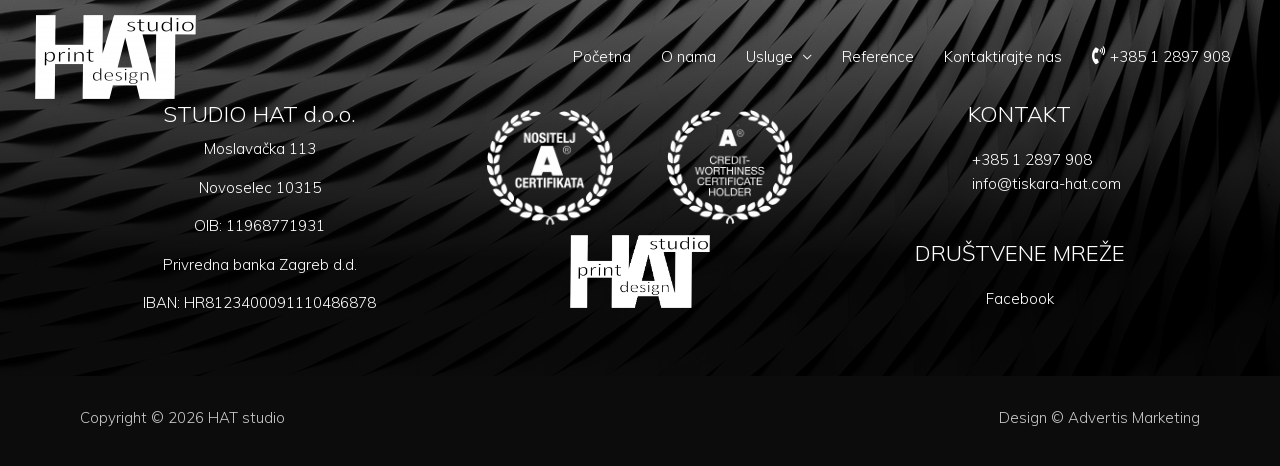

--- FILE ---
content_type: text/css
request_url: https://tiskara-hat.com/wp-content/uploads/elementor/css/post-633.css?ver=1699946754
body_size: 851
content:
.elementor-633 .elementor-element.elementor-element-ee3f1b5.ob-is-breaking-bad > .elementor-container > .elementor-row, .elementor-633 .elementor-element.elementor-element-ee3f1b5.ob-is-breaking-bad > .elementor-container{justify-content:flex-start !important;flex-direction:row;}.elementor-633 .elementor-element.elementor-element-ee3f1b5.ob-is-breaking-bad.ob-bb-inner > .elementor-container > .elementor-row, .elementor-633 .elementor-element.elementor-element-ee3f1b5.ob-is-breaking-bad.ob-bb-inner > .elementor-container{justify-content:flex-start !important;flex-direction:row;}.elementor-633 .elementor-element.elementor-element-ee3f1b5.ob-is-breaking-bad.ob-is-glider > .elementor-container.swiper-container-vertical > .elementor-row, .elementor-633 .elementor-element.elementor-element-ee3f1b5.ob-is-breaking-bad.ob-is-glider > .elementor-container.swiper-container-vertical{flex-direction:column;}.elementor-633 .elementor-element.elementor-element-ee3f1b5.ob-is-breaking-bad.ob-is-glider.ob-bb-inner > .elementor-container.swiper-container-vertical > .elementor-row, .elementor-633 .elementor-element.elementor-element-ee3f1b5.ob-is-breaking-bad.ob-is-glider.ob-bb-inner > .elementor-container.swiper-container-vertical{flex-direction:column;}.elementor-633 .elementor-element.elementor-element-ee3f1b5.ob-is-breaking-bad.ob-bb-inner{width:100%;flex:unset;align-self:inherit;}.elementor-633 .elementor-element.elementor-element-ee3f1b5:not(.elementor-motion-effects-element-type-background), .elementor-633 .elementor-element.elementor-element-ee3f1b5 > .elementor-motion-effects-container > .elementor-motion-effects-layer{background-color:rgba(0, 0, 0, 0.99);background-image:url("https://tiskara-hat.com/wp-content/uploads/2019/12/architecture-of-basel-2293507.jpg");}.elementor-633 .elementor-element.elementor-element-ee3f1b5 > .elementor-background-overlay{background-color:transparent;background-image:linear-gradient(180deg, rgba(0,0,0,0.63) 0%, #000000 68%);opacity:0.95;transition:background 0.3s, border-radius 0.3s, opacity 0.3s;}.elementor-633 .elementor-element.elementor-element-ee3f1b5{transition:background 0.3s, border 0.3s, border-radius 0.3s, box-shadow 0.3s;margin-top:0px;margin-bottom:-2px;padding:90px 0px 20px 0px;}.elementor-633 .elementor-element.elementor-element-f517488.elementor-column{align-self:inherit;cursor:default;}.elementor-633 .elementor-element.elementor-element-18fa24d{text-align:center;}.elementor-633 .elementor-element.elementor-element-18fa24d .elementor-heading-title{color:#FFFFFF;font-size:22px;font-weight:300;}.elementor-633 .elementor-element.elementor-element-18fa24d.ob-harakiri{writing-mode:inherit;}.elementor-633 .elementor-element.elementor-element-18fa24d.ob-harakiri .elementor-heading-title{writing-mode:inherit;transform:rotate(0deg);}.elementor-633 .elementor-element.elementor-element-18fa24d.ob-harakiri .elementor-widget-container > div{writing-mode:inherit;transform:rotate(0deg);}.elementor-633 .elementor-element.elementor-element-18fa24d .elementor-widget-container{text-indent:0px;mix-blend-mode:inherit;}.elementor-633 .elementor-element.elementor-element-d6915c0{text-align:center;color:#FFFFFF;line-height:0.1em;}.elementor-633 .elementor-element.elementor-element-d6915c0.ob-harakiri{writing-mode:inherit;}.elementor-633 .elementor-element.elementor-element-d6915c0.ob-harakiri .elementor-heading-title{writing-mode:inherit;transform:rotate(0deg);}.elementor-633 .elementor-element.elementor-element-d6915c0.ob-harakiri .elementor-widget-container > div{writing-mode:inherit;transform:rotate(0deg);}.elementor-633 .elementor-element.elementor-element-d6915c0 .elementor-widget-container{text-indent:0px;mix-blend-mode:inherit;}.elementor-633 .elementor-element.elementor-element-414e356.elementor-column{align-self:inherit;cursor:default;}.elementor-633 .elementor-element.elementor-element-42e1a2c.ob-is-breaking-bad > .elementor-container > .elementor-row, .elementor-633 .elementor-element.elementor-element-42e1a2c.ob-is-breaking-bad > .elementor-container{justify-content:flex-start !important;flex-direction:row;}.elementor-633 .elementor-element.elementor-element-42e1a2c.ob-is-breaking-bad.ob-bb-inner > .elementor-container > .elementor-row, .elementor-633 .elementor-element.elementor-element-42e1a2c.ob-is-breaking-bad.ob-bb-inner > .elementor-container{justify-content:flex-start !important;flex-direction:row;}.elementor-633 .elementor-element.elementor-element-42e1a2c.ob-is-breaking-bad.ob-is-glider > .elementor-container.swiper-container-vertical > .elementor-row, .elementor-633 .elementor-element.elementor-element-42e1a2c.ob-is-breaking-bad.ob-is-glider > .elementor-container.swiper-container-vertical{flex-direction:column;}.elementor-633 .elementor-element.elementor-element-42e1a2c.ob-is-breaking-bad.ob-is-glider.ob-bb-inner > .elementor-container.swiper-container-vertical > .elementor-row, .elementor-633 .elementor-element.elementor-element-42e1a2c.ob-is-breaking-bad.ob-is-glider.ob-bb-inner > .elementor-container.swiper-container-vertical{flex-direction:column;}.elementor-633 .elementor-element.elementor-element-42e1a2c.ob-is-breaking-bad.ob-bb-inner{width:100%;flex:unset;align-self:inherit;}.elementor-633 .elementor-element.elementor-element-bc76eb7.elementor-column{align-self:inherit;cursor:default;}.elementor-633 .elementor-element.elementor-element-04f29ff img{width:79%;}.elementor-633 .elementor-element.elementor-element-42ebf5b.elementor-column{align-self:inherit;cursor:default;}.elementor-633 .elementor-element.elementor-element-f574742 img{width:79%;}.elementor-633 .elementor-element.elementor-element-a3833ec img{width:39%;}.elementor-633 .elementor-element.elementor-element-15f2cf4.elementor-column{align-self:inherit;cursor:default;}.elementor-633 .elementor-element.elementor-element-7cabb79{text-align:center;}.elementor-633 .elementor-element.elementor-element-7cabb79 .elementor-heading-title{color:#FFFFFF;font-size:22px;font-weight:300;}.elementor-633 .elementor-element.elementor-element-7cabb79.ob-harakiri{writing-mode:inherit;}.elementor-633 .elementor-element.elementor-element-7cabb79.ob-harakiri .elementor-heading-title{writing-mode:inherit;transform:rotate(0deg);}.elementor-633 .elementor-element.elementor-element-7cabb79.ob-harakiri .elementor-widget-container > div{writing-mode:inherit;transform:rotate(0deg);}.elementor-633 .elementor-element.elementor-element-7cabb79 .elementor-widget-container{text-indent:0px;mix-blend-mode:inherit;}.elementor-633 .elementor-element.elementor-element-e53db29 > .elementor-widget-container{margin:0px 0px 0px 127px;padding:0px 0px 0px 0px;}.elementor-633 .elementor-element.elementor-element-d7ac1b1{text-align:center;}.elementor-633 .elementor-element.elementor-element-d7ac1b1 .elementor-heading-title{color:#FFFFFF;font-size:22px;font-weight:300;}.elementor-633 .elementor-element.elementor-element-d7ac1b1.ob-harakiri{writing-mode:inherit;}.elementor-633 .elementor-element.elementor-element-d7ac1b1.ob-harakiri .elementor-heading-title{writing-mode:inherit;transform:rotate(0deg);}.elementor-633 .elementor-element.elementor-element-d7ac1b1.ob-harakiri .elementor-widget-container > div{writing-mode:inherit;transform:rotate(0deg);}.elementor-633 .elementor-element.elementor-element-d7ac1b1 .elementor-widget-container{text-indent:0px;mix-blend-mode:inherit;}.elementor-633 .elementor-element.elementor-element-532f68e{text-align:center;color:#FFFFFF;}.elementor-633 .elementor-element.elementor-element-532f68e.ob-harakiri{writing-mode:inherit;}.elementor-633 .elementor-element.elementor-element-532f68e.ob-harakiri .elementor-heading-title{writing-mode:inherit;transform:rotate(0deg);}.elementor-633 .elementor-element.elementor-element-532f68e.ob-harakiri .elementor-widget-container > div{writing-mode:inherit;transform:rotate(0deg);}.elementor-633 .elementor-element.elementor-element-532f68e .elementor-widget-container{text-indent:0px;mix-blend-mode:inherit;}.elementor-633 .elementor-element.elementor-element-1153c4c.ob-is-breaking-bad > .elementor-container > .elementor-row, .elementor-633 .elementor-element.elementor-element-1153c4c.ob-is-breaking-bad > .elementor-container{justify-content:flex-start !important;flex-direction:row;}.elementor-633 .elementor-element.elementor-element-1153c4c.ob-is-breaking-bad.ob-bb-inner > .elementor-container > .elementor-row, .elementor-633 .elementor-element.elementor-element-1153c4c.ob-is-breaking-bad.ob-bb-inner > .elementor-container{justify-content:flex-start !important;flex-direction:row;}.elementor-633 .elementor-element.elementor-element-1153c4c.ob-is-breaking-bad.ob-is-glider > .elementor-container.swiper-container-vertical > .elementor-row, .elementor-633 .elementor-element.elementor-element-1153c4c.ob-is-breaking-bad.ob-is-glider > .elementor-container.swiper-container-vertical{flex-direction:column;}.elementor-633 .elementor-element.elementor-element-1153c4c.ob-is-breaking-bad.ob-is-glider.ob-bb-inner > .elementor-container.swiper-container-vertical > .elementor-row, .elementor-633 .elementor-element.elementor-element-1153c4c.ob-is-breaking-bad.ob-is-glider.ob-bb-inner > .elementor-container.swiper-container-vertical{flex-direction:column;}.elementor-633 .elementor-element.elementor-element-1153c4c.ob-is-breaking-bad.ob-bb-inner{width:100%;flex:unset;align-self:inherit;}.elementor-633 .elementor-element.elementor-element-1153c4c:not(.elementor-motion-effects-element-type-background), .elementor-633 .elementor-element.elementor-element-1153c4c > .elementor-motion-effects-container > .elementor-motion-effects-layer{background-color:#0c0c0c;}.elementor-633 .elementor-element.elementor-element-1153c4c{transition:background 0.3s, border 0.3s, border-radius 0.3s, box-shadow 0.3s;padding:20px 0px 30px 0px;}.elementor-633 .elementor-element.elementor-element-1153c4c > .elementor-background-overlay{transition:background 0.3s, border-radius 0.3s, opacity 0.3s;}.elementor-633 .elementor-element.elementor-element-eca763e.elementor-column{align-self:inherit;cursor:default;}.elementor-633 .elementor-element.elementor-element-fcc1de0 .hfe-copyright-wrapper{text-align:left;}.elementor-633 .elementor-element.elementor-element-fcc1de0 .hfe-copyright-wrapper a, .elementor-633 .elementor-element.elementor-element-fcc1de0 .hfe-copyright-wrapper{color:#c9c9c9;}.elementor-633 .elementor-element.elementor-element-4fa9ba3.elementor-column{align-self:inherit;cursor:default;}.elementor-633 .elementor-element.elementor-element-85079e7 .hfe-copyright-wrapper{text-align:right;}.elementor-633 .elementor-element.elementor-element-85079e7 .hfe-copyright-wrapper a, .elementor-633 .elementor-element.elementor-element-85079e7 .hfe-copyright-wrapper{color:#c9c9c9;}html, body{overflow-x:auto;}@media(max-width:1024px){.elementor-633 .elementor-element.elementor-element-ee3f1b5{padding:70px 0px 0px 0px;}}@media(max-width:767px){.elementor-633 .elementor-element.elementor-element-ee3f1b5{margin-top:0px;margin-bottom:0px;padding:0px 0px 0px 0px;}.elementor-633 .elementor-element.elementor-element-414e356 > .elementor-element-populated{margin:-37px 0px 0px 0px;--e-column-margin-right:0px;--e-column-margin-left:0px;padding:0px 0px 0px 0px;}.elementor-633 .elementor-element.elementor-element-04f29ff img{width:30%;}.elementor-633 .elementor-element.elementor-element-f574742 img{width:30%;}.elementor-633 .elementor-element.elementor-element-7cabb79 > .elementor-widget-container{margin:17px 0px 0px 0px;padding:0px 0px 0px 0px;}.elementor-633 .elementor-element.elementor-element-e53db29 > .elementor-widget-container{margin:-21px 0px 0px 99px;padding:0px 0px 0px 0px;}.elementor-633 .elementor-element.elementor-element-532f68e > .elementor-widget-container{margin:-18px 0px 0px 0px;padding:0px 0px 0px 0px;}}